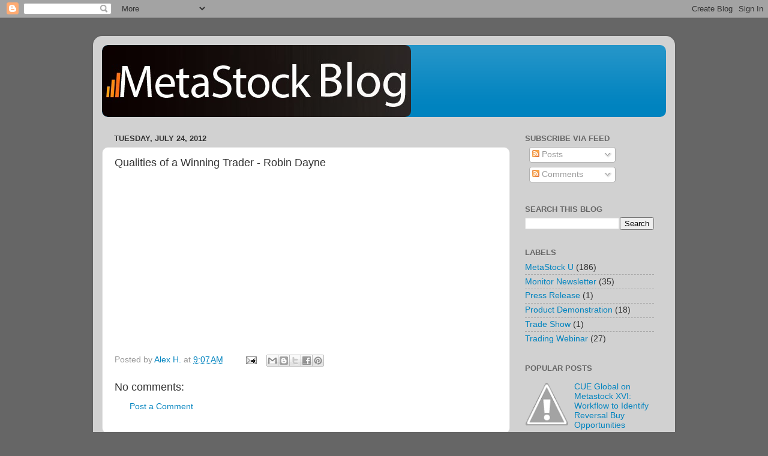

--- FILE ---
content_type: text/html; charset=UTF-8
request_url: https://blog.metastock.com/b/stats?style=BLACK_TRANSPARENT&timeRange=ALL_TIME&token=APq4FmBzQ9TmedlgiZx22mKPTSuhdcNl7LyJvQhKVqRS83A9yCeDaDGGpp2FDZmSGzz5UzejwdtlIKEWpYkGTxbMfWhUjsT_Rw
body_size: 47
content:
{"total":1475903,"sparklineOptions":{"backgroundColor":{"fillOpacity":0.1,"fill":"#000000"},"series":[{"areaOpacity":0.3,"color":"#202020"}]},"sparklineData":[[0,29],[1,22],[2,21],[3,26],[4,31],[5,27],[6,35],[7,32],[8,37],[9,34],[10,49],[11,63],[12,42],[13,37],[14,43],[15,38],[16,35],[17,53],[18,92],[19,31],[20,56],[21,58],[22,49],[23,70],[24,58],[25,87],[26,86],[27,71],[28,99],[29,5]],"nextTickMs":73469}

--- FILE ---
content_type: text/plain
request_url: https://www.google-analytics.com/j/collect?v=1&_v=j102&a=1618889558&t=pageview&_s=1&dl=https%3A%2F%2Fblog.metastock.com%2F2012%2F07%2Fqualities-of-winning-trader-robin-dayne.html&ul=en-us%40posix&dt=Official%20MetaStock%20Blog%3A%20Qualities%20of%20a%20Winning%20Trader%20-%20Robin%20Dayne&sr=1280x720&vp=1280x720&_u=IEBAAEABAAAAACAAI~&jid=1017645599&gjid=91859379&cid=273295471.1769823671&tid=UA-345089-9&_gid=1534198551.1769823671&_r=1&_slc=1&z=1999666839
body_size: -451
content:
2,cG-BXH17VSCMY